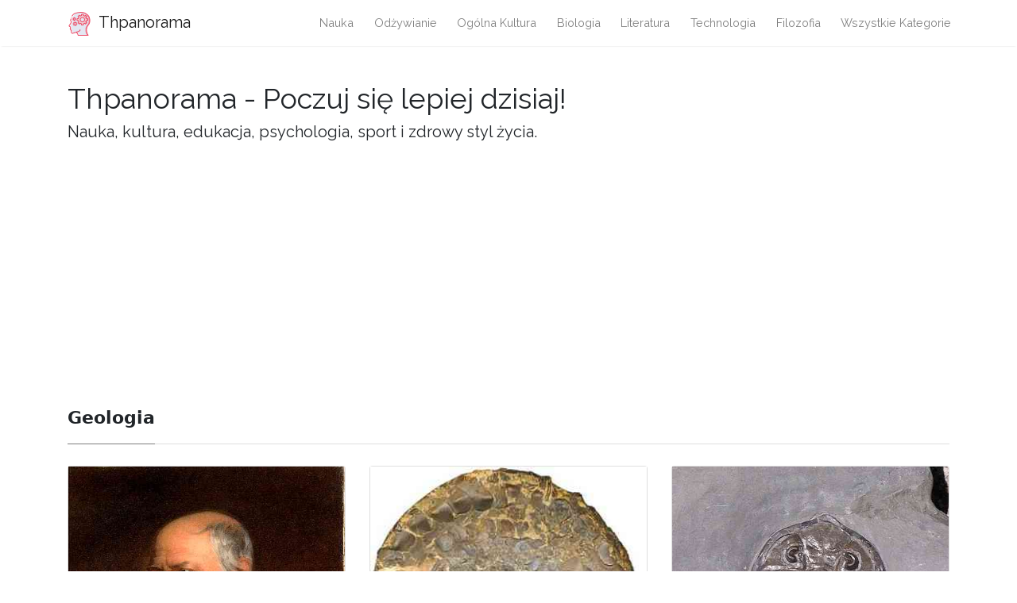

--- FILE ---
content_type: text/html; charset=UTF-8
request_url: https://pl.thpanorama.com/articles/geologa/
body_size: 3700
content:
<!DOCTYPE html>
<html lang="pl">
<head>
<meta charset="UTF-8">
<meta name="viewport" content="width=device-width, initial-scale=1, shrink-to-fit=no">

<base href="/">
    
<link rel="icon" href="//ar.thpanorama.com/img/favicon.ico">

<link href="https://fonts.googleapis.com/css?family=Raleway" rel="stylesheet">
    
<title>Geologia | Thpanorama - Poczuj się lepiej dzisiaj!</title>
<meta property="og:title" content="Geologia" />
<meta property="og:locale" content="pl" />
<meta name="description" content="Nauka, kultura, edukacja, psychologia, sport i zdrowy styl życia." />
<meta property="og:description" content="Nauka, kultura, edukacja, psychologia, sport i zdrowy styl życia." />
<link rel="canonical" href="https://pl.thpanorama.com/articles/geologa/" />
<meta property="og:url" content="https://pl.thpanorama.com/articles/geologa/" />
<meta property="og:site_name" content="Thpanorama - Poczuj się lepiej dzisiaj!" />
    

<link href="css/main.css" rel="stylesheet">
<link rel="stylesheet" href="css/flags.css">
    




<script async src="https://pagead2.googlesyndication.com/pagead/js/adsbygoogle.js?client=ca-pub-9873084471098856" crossorigin="anonymous"></script>



</head>
    



    

<body class="layout-default">
     
  
<nav class="navbar navbar-expand-lg navbar-light bg-white fixed-top mediumnavigation nav-down" style="top: 0px;">
    
    <div class="container pr-0">    
    
    <a class="navbar-brand" href="/">
    <img src="//ar.thpanorama.com/img/thought.svg">
    Thpanorama
    </a>
  
    <button class="navbar-toggler" type="button" data-toggle="collapse" data-target="#navbarMediumish" aria-controls="navbarSupportedContent" aria-expanded="false" aria-label="Toggle navigation">
    <span class="navbar-toggler-icon"></span>
    </button>
    
    
    <div class="collapse navbar-collapse" id="navbarMediumish">
       
        
            <ul class="navbar-nav ml-auto">
                
                
<li class="nav-item"> <a class="nav-link" href="articles/ciencia">Nauka</a></li>
<li class="nav-item"> <a class="nav-link" href="articles/nutricin">Odżywianie</a></li>
<li class="nav-item"> <a class="nav-link" href="articles/cultura-general">Ogólna kultura</a></li>
<li class="nav-item"> <a class="nav-link" href="articles/biologa">Biologia</a></li>
<li class="nav-item"> <a class="nav-link" href="articles/literatura">Literatura</a></li>
<li class="nav-item"> <a class="nav-link" href="articles/tecnologa">Technologia</a></li>
<li class="nav-item"> <a class="nav-link" href="articles/filosofa">Filozofia</a></li>

<li class="nav-item">
<a class="nav-link" href="/categories.html">Wszystkie kategorie</a>
</li>
                
                
            </ul>		
  

    </div>
        
    </div>
</nav>
    
<div class="site-content">   
    <div class="container">
 
    <div>

    </div>
    
    <div class="mainheading">
        <div class="sitetitle">Thpanorama - Poczuj się lepiej dzisiaj!</div>
        <p class="lead">
            Nauka, kultura, edukacja, psychologia, sport i zdrowy styl życia.
        </p>
    </div>
   
    
<div class="main-content">

<section class="recent-posts">
    
    <div class="section-title">
        
        <h2><span>Geologia</span></h2>
        
    </div>
    
    <div class="row listrecent">



<div class="col-lg-4 col-md-6 mb-30px card-group">
    <div class="card h-100">
        <div class="maxthumb">
            <a href="/articles/geologa/william-smith-gelogo-biografa-y-aportes-a-la-ciencia.html">
                
                 <img class="img-fluid" src="//ar.thpanorama.com/img/images_2/william-smith-gelogo-biografa-y-aportes-a-la-ciencia_2.jpg" alt="William Smith (geolog) biografia i wkład w naukę"> 
                 
                 

            </a>
        </div>
        <div class="card-body">
            <h2 class="card-title"><a class="text-dark" href="/articles/geologa/william-smith-gelogo-biografa-y-aportes-a-la-ciencia.html">William Smith (geolog) biografia i wkład w naukę</a></h2>
            <h4 class="card-text">William Smith (1769 - 1839) był angielskim geologiem, autorem pierwszej mapy geologicznej wyspy Wielkiej Brytanii. Chociaż jego wykształcenie było w...</h4>            
        </div>
        <div class="card-footer bg-white">
            <div class="wrapfooter">
                
              
                <span><a href="articles/geologa">Geologia</a></span>
                
                </span>
                <span class="post-read-more"><a href="/articles/geologa/william-smith-gelogo-biografa-y-aportes-a-la-ciencia.html" title="Read Story"><svg class="svgIcon-use" width="25" height="25" viewBox="0 0 25 25"><path d="M19 6c0-1.1-.9-2-2-2H8c-1.1 0-2 .9-2 2v14.66h.012c.01.103.045.204.12.285a.5.5 0 0 0 .706.03L12.5 16.85l5.662 4.126a.508.508 0 0 0 .708-.03.5.5 0 0 0 .118-.285H19V6zm-6.838 9.97L7 19.636V6c0-.55.45-1 1-1h9c.55 0 1 .45 1 1v13.637l-5.162-3.668a.49.49 0 0 0-.676 0z" fill-rule="evenodd"></path></svg></a></span>
                <div class="clearfix"></div>
            </div>
        </div>
    </div>
</div>

<div class="col-lg-4 col-md-6 mb-30px card-group">
    <div class="card h-100">
        <div class="maxthumb">
            <a href="/articles/geologa/trisico-caractersticas-subdivisiones-geologa-flora-fauna.html">
                
                 <img class="img-fluid" src="//ar.thpanorama.com/img/images_3/trisico-caractersticas-subdivisiones-geologa-flora-fauna_5.jpg" alt="Cechy triasu, podziały, geologia, flora, fauna"> 
                 
                 

            </a>
        </div>
        <div class="card-body">
            <h2 class="card-title"><a class="text-dark" href="/articles/geologa/trisico-caractersticas-subdivisiones-geologa-flora-fauna.html">Cechy triasu, podziały, geologia, flora, fauna</a></h2>
            <h4 class="card-text">The Triasowy Jest to pierwszy geologiczny podział ery mezozoicznej o przybliżonym czasie trwania 50 milionów lat. Był to okres przejściowy...</h4>            
        </div>
        <div class="card-footer bg-white">
            <div class="wrapfooter">
                
              
                <span><a href="articles/geologa">Geologia</a></span>
                
                </span>
                <span class="post-read-more"><a href="/articles/geologa/trisico-caractersticas-subdivisiones-geologa-flora-fauna.html" title="Read Story"><svg class="svgIcon-use" width="25" height="25" viewBox="0 0 25 25"><path d="M19 6c0-1.1-.9-2-2-2H8c-1.1 0-2 .9-2 2v14.66h.012c.01.103.045.204.12.285a.5.5 0 0 0 .706.03L12.5 16.85l5.662 4.126a.508.508 0 0 0 .708-.03.5.5 0 0 0 .118-.285H19V6zm-6.838 9.97L7 19.636V6c0-.55.45-1 1-1h9c.55 0 1 .45 1 1v13.637l-5.162-3.668a.49.49 0 0 0-.676 0z" fill-rule="evenodd"></path></svg></a></span>
                <div class="clearfix"></div>
            </div>
        </div>
    </div>
</div>

<div class="col-lg-4 col-md-6 mb-30px card-group">
    <div class="card h-100">
        <div class="maxthumb">
            <a href="/articles/geologa/silrico-caractersticas-subdivisiones-geologa-flora-fauna.html">
                
                 <img class="img-fluid" src="//ar.thpanorama.com/img/images_3/silrico-caractersticas-subdivisiones-geologa-flora-fauna_3.jpg" alt="Charakterystyka syluru, poddziały, geologia, flora, fauna"> 
                 
                 

            </a>
        </div>
        <div class="card-body">
            <h2 class="card-title"><a class="text-dark" href="/articles/geologa/silrico-caractersticas-subdivisiones-geologa-flora-fauna.html">Charakterystyka syluru, poddziały, geologia, flora, fauna</a></h2>
            <h4 class="card-text">The Sylur Był to trzeci okres ery paleozoicznej, położony między ordowikiem a dewonem. Okres ten charakteryzował się intensywną aktywnością geologiczną,...</h4>            
        </div>
        <div class="card-footer bg-white">
            <div class="wrapfooter">
                
              
                <span><a href="articles/geologa">Geologia</a></span>
                
                </span>
                <span class="post-read-more"><a href="/articles/geologa/silrico-caractersticas-subdivisiones-geologa-flora-fauna.html" title="Read Story"><svg class="svgIcon-use" width="25" height="25" viewBox="0 0 25 25"><path d="M19 6c0-1.1-.9-2-2-2H8c-1.1 0-2 .9-2 2v14.66h.012c.01.103.045.204.12.285a.5.5 0 0 0 .706.03L12.5 16.85l5.662 4.126a.508.508 0 0 0 .708-.03.5.5 0 0 0 .118-.285H19V6zm-6.838 9.97L7 19.636V6c0-.55.45-1 1-1h9c.55 0 1 .45 1 1v13.637l-5.162-3.668a.49.49 0 0 0-.676 0z" fill-rule="evenodd"></path></svg></a></span>
                <div class="clearfix"></div>
            </div>
        </div>
    </div>
</div>

<div class="col-lg-4 col-md-6 mb-30px card-group">
    <div class="card h-100">
        <div class="maxthumb">
            <a href="/articles/geologa/prmico-caractersticas-subdivisiones-geologa-flora-y-fauna.html">
                
                 <img class="img-fluid" src="//ar.thpanorama.com/img/images_3/prmico-caractersticas-subdivisiones-geologa-flora-y-fauna_4.jpg" alt="Cechy permu, podziały, geologia, flora i fauna"> 
                 
                 

            </a>
        </div>
        <div class="card-body">
            <h2 class="card-title"><a class="text-dark" href="/articles/geologa/prmico-caractersticas-subdivisiones-geologa-flora-y-fauna.html">Cechy permu, podziały, geologia, flora i fauna</a></h2>
            <h4 class="card-text">The Permski był to szósty okres ery paleozoicznej, między karbonem a triasem (era mezozoiczna). Wydłużył się o około 48 milionów...</h4>            
        </div>
        <div class="card-footer bg-white">
            <div class="wrapfooter">
                
              
                <span><a href="articles/geologa">Geologia</a></span>
                
                </span>
                <span class="post-read-more"><a href="/articles/geologa/prmico-caractersticas-subdivisiones-geologa-flora-y-fauna.html" title="Read Story"><svg class="svgIcon-use" width="25" height="25" viewBox="0 0 25 25"><path d="M19 6c0-1.1-.9-2-2-2H8c-1.1 0-2 .9-2 2v14.66h.012c.01.103.045.204.12.285a.5.5 0 0 0 .706.03L12.5 16.85l5.662 4.126a.508.508 0 0 0 .708-.03.5.5 0 0 0 .118-.285H19V6zm-6.838 9.97L7 19.636V6c0-.55.45-1 1-1h9c.55 0 1 .45 1 1v13.637l-5.162-3.668a.49.49 0 0 0-.676 0z" fill-rule="evenodd"></path></svg></a></span>
                <div class="clearfix"></div>
            </div>
        </div>
    </div>
</div>

<div class="col-lg-4 col-md-6 mb-30px card-group">
    <div class="card h-100">
        <div class="maxthumb">
            <a href="/articles/geologa/plioceno-caractersticas-subdivisiones-flora-y-fauna.html">
                
                 <img class="img-fluid" src="//ar.thpanorama.com/img/images_3/plioceno-caractersticas-subdivisiones-flora-y-fauna.jpg" alt="Cechy pliocenu, podziały, flora i fauna"> 
                 
                 

            </a>
        </div>
        <div class="card-body">
            <h2 class="card-title"><a class="text-dark" href="/articles/geologa/plioceno-caractersticas-subdivisiones-flora-y-fauna.html">Cechy pliocenu, podziały, flora i fauna</a></h2>
            <h4 class="card-text">The Pliocen Była to ostatnia epoka neogeńskiego okresu ery kenozoicznej. Zaczęło się około 5,5 miliona lat temu i osiągnęło punkt...</h4>            
        </div>
        <div class="card-footer bg-white">
            <div class="wrapfooter">
                
              
                <span><a href="articles/geologa">Geologia</a></span>
                
                </span>
                <span class="post-read-more"><a href="/articles/geologa/plioceno-caractersticas-subdivisiones-flora-y-fauna.html" title="Read Story"><svg class="svgIcon-use" width="25" height="25" viewBox="0 0 25 25"><path d="M19 6c0-1.1-.9-2-2-2H8c-1.1 0-2 .9-2 2v14.66h.012c.01.103.045.204.12.285a.5.5 0 0 0 .706.03L12.5 16.85l5.662 4.126a.508.508 0 0 0 .708-.03.5.5 0 0 0 .118-.285H19V6zm-6.838 9.97L7 19.636V6c0-.55.45-1 1-1h9c.55 0 1 .45 1 1v13.637l-5.162-3.668a.49.49 0 0 0-.676 0z" fill-rule="evenodd"></path></svg></a></span>
                <div class="clearfix"></div>
            </div>
        </div>
    </div>
</div>

<div class="col-lg-4 col-md-6 mb-30px card-group">
    <div class="card h-100">
        <div class="maxthumb">
            <a href="/articles/geologa/pleistoceno-caractersticas-subdivisiones-geologa-clima-flora-y-fauna.html">
                
                 <img class="img-fluid" src="//ar.thpanorama.com/img/images_3/pleistoceno-caractersticas-subdivisiones-geologa-clima-flora-y-fauna_3.jpg" alt="Cechy plejstocenu, podziały, geologia, klimat, flora i fauna"> 
                 
                 

            </a>
        </div>
        <div class="card-body">
            <h2 class="card-title"><a class="text-dark" href="/articles/geologa/pleistoceno-caractersticas-subdivisiones-geologa-clima-flora-y-fauna.html">Cechy plejstocenu, podziały, geologia, klimat, flora i fauna</a></h2>
            <h4 class="card-text">The Plejstocen Jest to pierwszy podział geologiczny okresu czwartorzędu. Charakteryzował się niskimi temperaturami, które pokrywały planetę i wyglądem dużych ssaków,...</h4>            
        </div>
        <div class="card-footer bg-white">
            <div class="wrapfooter">
                
              
                <span><a href="articles/geologa">Geologia</a></span>
                
                </span>
                <span class="post-read-more"><a href="/articles/geologa/pleistoceno-caractersticas-subdivisiones-geologa-clima-flora-y-fauna.html" title="Read Story"><svg class="svgIcon-use" width="25" height="25" viewBox="0 0 25 25"><path d="M19 6c0-1.1-.9-2-2-2H8c-1.1 0-2 .9-2 2v14.66h.012c.01.103.045.204.12.285a.5.5 0 0 0 .706.03L12.5 16.85l5.662 4.126a.508.508 0 0 0 .708-.03.5.5 0 0 0 .118-.285H19V6zm-6.838 9.97L7 19.636V6c0-.55.45-1 1-1h9c.55 0 1 .45 1 1v13.637l-5.162-3.668a.49.49 0 0 0-.676 0z" fill-rule="evenodd"></path></svg></a></span>
                <div class="clearfix"></div>
            </div>
        </div>
    </div>
</div>

<div class="col-lg-4 col-md-6 mb-30px card-group">
    <div class="card h-100">
        <div class="maxthumb">
            <a href="/articles/geologa/periodo-ordovcico-caractersticas-geologa-flora-fauna.html">
                
                 <img class="img-fluid" src="//ar.thpanorama.com/img/images_3/periodo-ordovcico-caractersticas-geologa-flora-fauna.jpg" alt="Cechy okresu ordowiku, geologia, flora, fauna"> 
                 
                 

            </a>
        </div>
        <div class="card-body">
            <h2 class="card-title"><a class="text-dark" href="/articles/geologa/periodo-ordovcico-caractersticas-geologa-flora-fauna.html">Cechy okresu ordowiku, geologia, flora, fauna</a></h2>
            <h4 class="card-text">The Okres ordowiku Był to jeden z sześciu okresów, które zintegrowały erę paleozoiczną. Znajdował się bezpośrednio po kambrze i przed...</h4>            
        </div>
        <div class="card-footer bg-white">
            <div class="wrapfooter">
                
              
                <span><a href="articles/geologa">Geologia</a></span>
                
                </span>
                <span class="post-read-more"><a href="/articles/geologa/periodo-ordovcico-caractersticas-geologa-flora-fauna.html" title="Read Story"><svg class="svgIcon-use" width="25" height="25" viewBox="0 0 25 25"><path d="M19 6c0-1.1-.9-2-2-2H8c-1.1 0-2 .9-2 2v14.66h.012c.01.103.045.204.12.285a.5.5 0 0 0 .706.03L12.5 16.85l5.662 4.126a.508.508 0 0 0 .708-.03.5.5 0 0 0 .118-.285H19V6zm-6.838 9.97L7 19.636V6c0-.55.45-1 1-1h9c.55 0 1 .45 1 1v13.637l-5.162-3.668a.49.49 0 0 0-.676 0z" fill-rule="evenodd"></path></svg></a></span>
                <div class="clearfix"></div>
            </div>
        </div>
    </div>
</div>

<div class="col-lg-4 col-md-6 mb-30px card-group">
    <div class="card h-100">
        <div class="maxthumb">
            <a href="/articles/geologa/periodo-devnico-caractersticas-geologa-clima-fauna-flora.html">
                
                 <img class="img-fluid" src="//ar.thpanorama.com/img/images_3/periodo-devnico-caractersticas-geologa-clima-fauna-flora.jpg" alt="Cechy okresu dewońskiego, geologia, klimat, fauna, flora"> 
                 
                 

            </a>
        </div>
        <div class="card-body">
            <h2 class="card-title"><a class="text-dark" href="/articles/geologa/periodo-devnico-caractersticas-geologa-clima-fauna-flora.html">Cechy okresu dewońskiego, geologia, klimat, fauna, flora</a></h2>
            <h4 class="card-text">The Okres dewoński Był to jeden z pięciu podgrup ery paleozoicznej. Trwało to około 56 milionów lat, w których planeta...</h4>            
        </div>
        <div class="card-footer bg-white">
            <div class="wrapfooter">
                
              
                <span><a href="articles/geologa">Geologia</a></span>
                
                </span>
                <span class="post-read-more"><a href="/articles/geologa/periodo-devnico-caractersticas-geologa-clima-fauna-flora.html" title="Read Story"><svg class="svgIcon-use" width="25" height="25" viewBox="0 0 25 25"><path d="M19 6c0-1.1-.9-2-2-2H8c-1.1 0-2 .9-2 2v14.66h.012c.01.103.045.204.12.285a.5.5 0 0 0 .706.03L12.5 16.85l5.662 4.126a.508.508 0 0 0 .708-.03.5.5 0 0 0 .118-.285H19V6zm-6.838 9.97L7 19.636V6c0-.55.45-1 1-1h9c.55 0 1 .45 1 1v13.637l-5.162-3.668a.49.49 0 0 0-.676 0z" fill-rule="evenodd"></path></svg></a></span>
                <div class="clearfix"></div>
            </div>
        </div>
    </div>
</div>

<div class="col-lg-4 col-md-6 mb-30px card-group">
    <div class="card h-100">
        <div class="maxthumb">
            <a href="/articles/geologa/paleoceno-caractersticas-subdivisiones-flora-y-fauna.html">
                
                 <img class="img-fluid" src="//ar.thpanorama.com/img/images_3/paleoceno-caractersticas-subdivisiones-flora-y-fauna_2.jpg" alt="Cechy paleocenu, podziały, flora i fauna"> 
                 
                 

            </a>
        </div>
        <div class="card-body">
            <h2 class="card-title"><a class="text-dark" href="/articles/geologa/paleoceno-caractersticas-subdivisiones-flora-y-fauna.html">Cechy paleocenu, podziały, flora i fauna</a></h2>
            <h4 class="card-text">The Paleocen Jest to epoka geologiczna, która trwała od około 66 milionów lat temu do około 56 milionów lat temu....</h4>            
        </div>
        <div class="card-footer bg-white">
            <div class="wrapfooter">
                
              
                <span><a href="articles/geologa">Geologia</a></span>
                
                </span>
                <span class="post-read-more"><a href="/articles/geologa/paleoceno-caractersticas-subdivisiones-flora-y-fauna.html" title="Read Story"><svg class="svgIcon-use" width="25" height="25" viewBox="0 0 25 25"><path d="M19 6c0-1.1-.9-2-2-2H8c-1.1 0-2 .9-2 2v14.66h.012c.01.103.045.204.12.285a.5.5 0 0 0 .706.03L12.5 16.85l5.662 4.126a.508.508 0 0 0 .708-.03.5.5 0 0 0 .118-.285H19V6zm-6.838 9.97L7 19.636V6c0-.55.45-1 1-1h9c.55 0 1 .45 1 1v13.637l-5.162-3.668a.49.49 0 0 0-.676 0z" fill-rule="evenodd"></path></svg></a></span>
                <div class="clearfix"></div>
            </div>
        </div>
    </div>
</div>

    
        
    </div>
    
</section>

<div class="bottompagination">
    <span class="navigation" role="navigation">
        

    <div class="pagination">
      
        
        <span class="ml-1 mr-1">« Poprzedni</span>
        
    
      
        
        
        
        <span class="ml-1 mr-1">1</span>
        
        
        
        <a class="ml-1 mr-1" href="/articles/geologa/page2/">2</a>
        
        
        
        <a class="ml-1 mr-1" href="/articles/geologa/page3/">3</a>
        
        
        
        <a class="ml-1 mr-1" href="/articles/geologa/page4/">4</a>
        
        
        
      
    
        
        <a class="ml-1 mr-1" href="/articles/geologa/page2/index.html">Kolejny »</a>
        
      
    </div>

    
    </span>
    </div>

   

</div>

</div>
</div>


<footer class="footer">
    <div class="site-langs-list">
        <ul>
            <li class="site-lang"><a href="https://www.thpanorama.com"><i class="flag flag-FR"></i></a></li>
            <li class="site-lang"><a href="https://ro.thpanorama.com"><i class="flag flag-RO"></i></a></li>
            <li class="site-lang"><a href="https://de.thpanorama.com"><i class="flag flag-DE"></i></a></li>
            <li class="site-lang"><a href="https://it.thpanorama.com"><i class="flag flag-IT"></i></a></li>
            <li class="site-lang"><a href="https://pt.thpanorama.com"><i class="flag flag-PT"></i></a></li>

            <li class="site-lang site-lang-flag-MY"><a href="https://ms.thpanorama.com/articles/geologa/"><i class="flag flag-MY"></i></a></li>
            <li class="site-lang site-lang-flag-AE"><a href="https://ar.thpanorama.com/articles/geologa/"><i class="flag flag-AE"></i></a></li>
            <li class="site-lang site-lang-flag-BG"><a href="https://bg.thpanorama.com/articles/geologa/"><i class="flag flag-BG"></i></a></li>
            <li class="site-lang site-lang-flag-CZ"><a href="https://cs.thpanorama.com/articles/geologa/"><i class="flag flag-CZ"></i></a></li>
            <li class="site-lang site-lang-flag-DK"><a href="https://da.thpanorama.com/articles/geologa/"><i class="flag flag-DK"></i></a></li>          
            <li class="site-lang site-lang-flag-GR"><a href="https://el.thpanorama.com/articles/geologa/"><i class="flag flag-GR"></i></a></li>
            <li class="site-lang site-lang-flag-EE"><a href="https://et.thpanorama.com/articles/geologa/"><i class="flag flag-EE"></i></a></li>
            <li class="site-lang site-lang-flag-FI"><a href="https://fi.thpanorama.com/articles/geologa/"><i class="flag flag-FI"></i></a></li>
            <li class="site-lang site-lang-flag-IL"><a href="https://he.thpanorama.com/articles/geologa/"><i class="flag flag-IL"></i></a></li>
            <li class="site-lang site-lang-flag-IN"><a href="https://hi.thpanorama.com/articles/geologa/"><i class="flag flag-IN"></i></a></li>
            <li class="site-lang site-lang-flag-HR"><a href="https://hr.thpanorama.com/articles/geologa/"><i class="flag flag-HR"></i></a></li>
            <li class="site-lang site-lang-flag-HU"><a href="https://hu.thpanorama.com/articles/geologa/"><i class="flag flag-HU"></i></a></li>
            <li class="site-lang site-lang-flag-JP"><a href="https://ja.thpanorama.com/articles/geologa/"><i class="flag flag-JP"></i></a></li>
            <li class="site-lang site-lang-flag-KR"><a href="https://ko.thpanorama.com/articles/geologa/"><i class="flag flag-KR"></i></a></li>
            <li class="site-lang site-lang-flag-LT"><a href="https://lt.thpanorama.com/articles/geologa/"><i class="flag flag-LT"></i></a></li>
            <li class="site-lang site-lang-flag-LV"><a href="https://lv.thpanorama.com/articles/geologa/"><i class="flag flag-LV"></i></a></li>
            <li class="site-lang site-lang-flag-NL"><a href="https://nl.thpanorama.com/articles/geologa/"><i class="flag flag-NL"></i></a></li>
            <li class="site-lang site-lang-flag-NO"><a href="https://no.thpanorama.com/articles/geologa/"><i class="flag flag-NO"></i></a></li>
            <li class="site-lang site-lang-flag-PL"><a href="https://pl.thpanorama.com/articles/geologa/"><i class="flag flag-PL"></i></a></li>
            <li class="site-lang site-lang-flag-RU"><a href="https://ru.thpanorama.com/articles/geologa/"><i class="flag flag-RU"></i></a></li>
            <li class="site-lang site-lang-flag-SK"><a href="https://sk.thpanorama.com/articles/geologa/"><i class="flag flag-SK"></i></a></li>
            <li class="site-lang site-lang-flag-SI"><a href="https://sl.thpanorama.com/articles/geologa/"><i class="flag flag-SI"></i></a></li>
            <li class="site-lang site-lang-flag-RS"><a href="https://sr.thpanorama.com/articles/geologa/"><i class="flag flag-RS"></i></a></li>
            <li class="site-lang site-lang-flag-SE"><a href="https://sv.thpanorama.com/articles/geologa/"><i class="flag flag-SE"></i></a></li>
            <li class="site-lang site-lang-flag-TH"><a href="https://th.thpanorama.com/articles/geologa/"><i class="flag flag-TH"></i></a></li>          
            <li class="site-lang site-lang-flag-TR"><a href="https://tr.thpanorama.com/articles/geologa/"><i class="flag flag-TR"></i></a></li>
            <li class="site-lang site-lang-flag-UA"><a href="https://ua.thpanorama.com/articles/geologa/"><i class="flag flag-UA"></i></a></li>
            <li class="site-lang site-lang-flag-VN"><a href="https://vi.thpanorama.com/articles/geologa/"><i class="flag flag-VN"></i></a></li>   
            <li class="site-lang site-lang-flag-ID"><a href="https://id.thpanorama.com/articles/geologa/"><i class="flag flag-ID"></i></a></li>          
        </ul>
    </div>
    <div class="container">
        <div class="row">
            <div class="col-md-6 col-sm-6 text-center text-lg-left">
                 <a href="https://pl.thpanorama.com">pl.thpanorama.com</a> © <script>
                    var currentTime = new Date();
                    var year = currentTime.getFullYear();

                    document.write(year);
            </script> 
            </div>
            <div class="col-md-6 col-sm-6 text-center text-lg-right">    
                <span>Thpanorama - Poczuj się lepiej dzisiaj!</span>
            </div>
        </div>
    </div>
</footer>

   
</div> 


    
<script src="js/jquery.min.js"></script>
    
<script src="js/bootstrap.min.js"></script>



<script defer src="https://static.cloudflareinsights.com/beacon.min.js/vcd15cbe7772f49c399c6a5babf22c1241717689176015" integrity="sha512-ZpsOmlRQV6y907TI0dKBHq9Md29nnaEIPlkf84rnaERnq6zvWvPUqr2ft8M1aS28oN72PdrCzSjY4U6VaAw1EQ==" data-cf-beacon='{"version":"2024.11.0","token":"fe0a30ad39cf40088bb2ba4f7e1a07c2","r":1,"server_timing":{"name":{"cfCacheStatus":true,"cfEdge":true,"cfExtPri":true,"cfL4":true,"cfOrigin":true,"cfSpeedBrain":true},"location_startswith":null}}' crossorigin="anonymous"></script>
</body>
</html>

--- FILE ---
content_type: text/html; charset=utf-8
request_url: https://www.google.com/recaptcha/api2/aframe
body_size: 268
content:
<!DOCTYPE HTML><html><head><meta http-equiv="content-type" content="text/html; charset=UTF-8"></head><body><script nonce="r6gQG4_jkWgfdQHcAurBZQ">/** Anti-fraud and anti-abuse applications only. See google.com/recaptcha */ try{var clients={'sodar':'https://pagead2.googlesyndication.com/pagead/sodar?'};window.addEventListener("message",function(a){try{if(a.source===window.parent){var b=JSON.parse(a.data);var c=clients[b['id']];if(c){var d=document.createElement('img');d.src=c+b['params']+'&rc='+(localStorage.getItem("rc::a")?sessionStorage.getItem("rc::b"):"");window.document.body.appendChild(d);sessionStorage.setItem("rc::e",parseInt(sessionStorage.getItem("rc::e")||0)+1);localStorage.setItem("rc::h",'1769087867257');}}}catch(b){}});window.parent.postMessage("_grecaptcha_ready", "*");}catch(b){}</script></body></html>